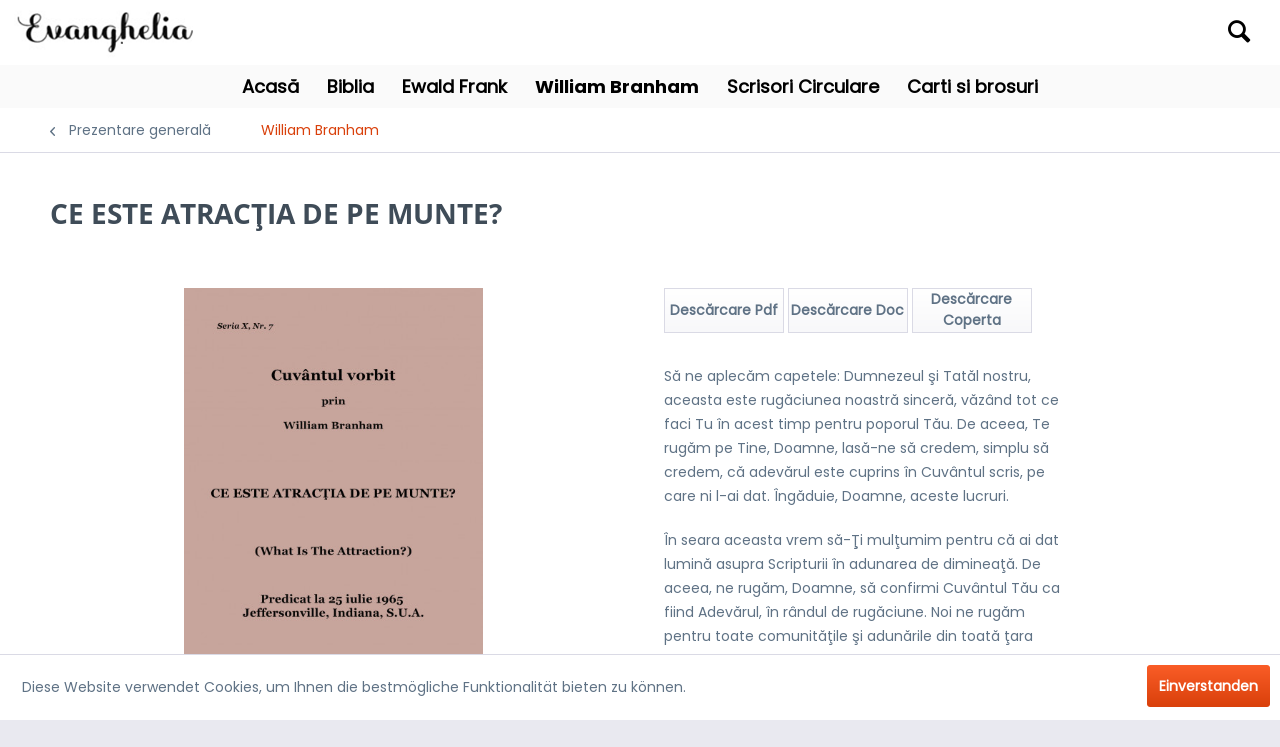

--- FILE ---
content_type: text/html; charset=UTF-8
request_url: https://evanghelia.ro/william-branham/seria-x/140/ce-este-atractia-de-pe-munte?c=6
body_size: 10512
content:
<!DOCTYPE html>
<html class="no-js" lang="de" itemscope="itemscope" itemtype="https://schema.org/WebPage">
<head>
<meta charset="utf-8">
<meta name="author" content="" />
<meta name="robots" content="index,follow" />
<meta name="revisit-after" content="15 days" />
<meta name="keywords" content="Evanghelia.ro, vrem sa-Ti multumim, ca cai dat lumina, asupra Scripturii, in adunarea de dimineata, de aceea,
ne rugam, Doamne, Evanghelia.ro, sa confirmib Cuvantul Tau, ca fiind Adevarul, randul, de rugaciune, pentru
a auzi mesajul, Evanghelia.ro." />
<meta name="description" content="Să ne aplecăm capetele: Dumnezeul şi Tatăl nostru, aceasta este rugăciunea noastră sinceră, văzând tot ce faci Tu în acest timp pentru poporul Tău. D…" />
<meta property="og:type" content="product" />
<meta property="og:site_name" content="Evanghelia.ro" />
<meta property="og:url" content="https://evanghelia.ro/william-branham/seria-x/140/ce-este-atractia-de-pe-munte" />
<meta property="og:title" content="CE ESTE ATRACŢIA DE PE MUNTE?" />
<meta property="og:description" content="Să ne aplecăm capetele: Dumnezeul şi Tatăl nostru, aceasta este rugăciunea noastră sinceră, văzând tot ce faci Tu în acest timp pentru poporul Tău.…" />
<meta property="og:image" content="https://evanghelia.ro/media/image/bf/9a/b3/s10n07-Ce-este-atractia-de-pe-munte.jpg" />
<meta property="product:brand" content="William Branham" />
<meta property="product:price" content="1,00" />
<meta property="product:product_link" content="https://evanghelia.ro/william-branham/seria-x/140/ce-este-atractia-de-pe-munte" />
<meta name="twitter:card" content="product" />
<meta name="twitter:site" content="Evanghelia.ro" />
<meta name="twitter:title" content="CE ESTE ATRACŢIA DE PE MUNTE?" />
<meta name="twitter:description" content="Să ne aplecăm capetele: Dumnezeul şi Tatăl nostru, aceasta este rugăciunea noastră sinceră, văzând tot ce faci Tu în acest timp pentru poporul Tău.…" />
<meta name="twitter:image" content="https://evanghelia.ro/media/image/bf/9a/b3/s10n07-Ce-este-atractia-de-pe-munte.jpg" />
<meta itemprop="copyrightHolder" content="Evanghelia.ro" />
<meta itemprop="copyrightYear" content="2014" />
<meta itemprop="isFamilyFriendly" content="True" />
<meta itemprop="image" content="/themes/Frontend/Evanghelia_dark/frontend/_public/src/img/logos/logo--tablet.png" />
<meta name="viewport" content="width=device-width, initial-scale=1.0">
<meta name="mobile-web-app-capable" content="yes">
<meta name="apple-mobile-web-app-title" content="Evanghelia.ro">
<meta name="apple-mobile-web-app-capable" content="yes">
<meta name="apple-mobile-web-app-status-bar-style" content="default">
<link rel="apple-touch-icon-precomposed" href="/themes/Frontend/Responsive/frontend/_public/src/img/apple-touch-icon-precomposed.png">
<link rel="shortcut icon" href="/themes/Frontend/Responsive/frontend/_public/src/img/favicon.ico">
<meta name="msapplication-navbutton-color" content="#D9400B" />
<meta name="application-name" content="Evanghelia.ro" />
<meta name="msapplication-starturl" content="https://evanghelia.ro/" />
<meta name="msapplication-window" content="width=1024;height=768" />
<meta name="msapplication-TileImage" content="/themes/Frontend/Responsive/frontend/_public/src/img/win-tile-image.png">
<meta name="msapplication-TileColor" content="#D9400B">
<meta name="theme-color" content="#D9400B" />
<link rel="canonical" href="https://evanghelia.ro/william-branham/seria-x/140/ce-este-atractia-de-pe-munte" />
<title itemprop="name">Evanghelia.ro - William Branham - CE ESTE ATRACŢIA DE PE MUNTE? | Evanghelia.ro</title>
<link href="/web/cache/1702664707_cf3addf1633939b54807f373632d09ce.css" media="all" rel="stylesheet" type="text/css" />
</head>
<body class="is--ctl-detail is--act-index" >
<div class="page-wrap">
<noscript class="noscript-main">
<div class="alert is--warning">
<div class="alert--icon">
<i class="icon--element icon--warning"></i>
</div>
<div class="alert--content">
Um Evanghelia.ro in vollem Umfang nutzen zu k&ouml;nnen, empfehlen wir Ihnen Javascript in Ihrem Browser zu aktiveren.
</div>
</div>
</noscript>
<header class="header-main">
<div class="top-bar">
<div class="container block-group">
</div>
</div>
<div class="container header--navigation">
<div class="logo-main block-group" role="banner">
<div class="logo--shop block">
<a class="logo--link" href="https://evanghelia.ro/" title="Evanghelia.ro - zur Startseite wechseln">
<picture>
<source srcset="/themes/Frontend/Evanghelia_dark/frontend/_public/src/img/logos/logo--tablet.png" media="(min-width: 78.75em)">
<source srcset="/themes/Frontend/Evanghelia_dark/frontend/_public/src/img/logos/logo--tablet.png" media="(min-width: 64em)">
<source srcset="/themes/Frontend/Evanghelia_dark/frontend/_public/src/img/logos/logo--tablet.png" media="(min-width: 48em)">
<img srcset="/themes/Frontend/Evanghelia_dark/frontend/_public/src/img/logos/logo--mobile.png" alt="Evanghelia.ro - zur Startseite wechseln" />
</picture>
</a>
</div>
</div>
<nav class="shop--navigation block-group">
<ul class="navigation--list block-group" role="menubar">
<li class="navigation--entry entry--menu-left" role="menuitem">
<a class="entry--link entry--trigger btn is--icon-left" href="#offcanvas--left" data-offcanvas="true" data-offCanvasSelector=".sidebar-main" aria-label="Menü">
<i class="icon--menu"></i> Menü
</a>
</li>
<li class="navigation--entry entry--search" role="menuitem" data-search="true" aria-haspopup="true" data-minLength="3">
<a class="btn entry--link entry--trigger" href="#show-hide--search" title="Suche anzeigen / schließen" aria-label="Suche anzeigen / schließen">
<i class="icon--search"></i>
<span class="search--display">Suchen</span>
</a>
<form action="/search" method="get" class="main-search--form">
<input type="search" name="sSearch" aria-label="Termen de căutare ..." class="main-search--field" autocomplete="off" autocapitalize="off" placeholder="Termen de căutare ..." maxlength="30" />
<button type="submit" class="main-search--button" aria-label="Suchen">
<i class="icon--search"></i>
<span class="main-search--text">Suchen</span>
</button>
<div class="form--ajax-loader">&nbsp;</div>
</form>
<div class="main-search--results"></div>
</li>
</ul>
</nav>
<div class="container--ajax-cart" data-collapse-cart="true" data-displayMode="offcanvas"></div>
</div>
</header>
<nav class="navigation-main">
<div class="container" data-menu-scroller="true" data-listSelector=".navigation--list.container" data-viewPortSelector=".navigation--list-wrapper">
<div class="navigation--list-wrapper">
<ul class="navigation--list container" role="menubar" itemscope="itemscope" itemtype="https://schema.org/SiteNavigationElement">
<li class="navigation--entry is--home" role="menuitem"><a class="navigation--link is--first" href="https://evanghelia.ro/" title="Acasă" aria-label="Acasă" itemprop="url"><span itemprop="name">Acasă</span></a></li><li class="navigation--entry" role="menuitem"><a class="navigation--link" href="https://evanghelia.ro/carte/index/carteName/Genesa" title="Biblia" aria-label="Biblia" itemprop="url" target="_parent"><span itemprop="name">Biblia</span></a></li><li class="navigation--entry" role="menuitem"><a class="navigation--link" href="https://evanghelia.ro/cat/index/sCategory/5" title="Ewald Frank" aria-label="Ewald Frank" itemprop="url"><span itemprop="name">Ewald Frank</span></a></li><li class="navigation--entry is--active" role="menuitem"><a class="navigation--link is--active" href="https://evanghelia.ro/cat/index/sCategory/6" title="William Branham" aria-label="William Branham" itemprop="url"><span itemprop="name">William Branham</span></a></li><li class="navigation--entry" role="menuitem"><a class="navigation--link" href="https://evanghelia.ro/scrisori-circulare/" title="Scrisori Circulare" aria-label="Scrisori Circulare" itemprop="url"><span itemprop="name">Scrisori Circulare</span></a></li><li class="navigation--entry" role="menuitem"><a class="navigation--link" href="https://evanghelia.ro/carti-si-brosuri/" title="Carti si brosuri" aria-label="Carti si brosuri" itemprop="url"><span itemprop="name">Carti si brosuri</span></a></li>            </ul>
</div>
<div class="advanced-menu" data-advanced-menu="true" data-hoverDelay="250">
<div class="menu--container">
<div class="button-container">
<a href="https://evanghelia.ro/carte/index/carteName/Genesa" class="button--category" aria-label="Cuprins Biblia" title="Cuprins Biblia">
<i class="icon--arrow-right"></i>
Cuprins Biblia
</a>
<span class="button--close">
<i class="icon--cross"></i>
</span>
</div>
<div class="content--wrapper has--content">
<ul class="menu--list menu--level-0 columns--4" style="width: 100%;">
<li class="menu--list-item item--level-0" style="width: 100%; padding-bottom:0 !important">
<a href="https://evanghelia.ro/carte/index/carteName/Genesa" class="menu--list-item-link" aria-label="Gen." title="Gen." target="_parent">Gen.</a>
</li>
<li class="menu--list-item item--level-0" style="width: 100%; padding-bottom:0 !important">
<a href="https://evanghelia.ro/carte/index/carteName/Exodul" class="menu--list-item-link" aria-label="Exod" title="Exod" target="_parent">Exod</a>
</li>
<li class="menu--list-item item--level-0" style="width: 100%; padding-bottom:0 !important">
<a href="https://evanghelia.ro/carte/index/carteName/Leviticul" class="menu--list-item-link" aria-label="Lev." title="Lev." target="_parent">Lev.</a>
</li>
<li class="menu--list-item item--level-0" style="width: 100%; padding-bottom:0 !important">
<a href="https://evanghelia.ro/carte/index/carteName/Numeri" class="menu--list-item-link" aria-label="Num." title="Num." target="_parent">Num.</a>
</li>
<li class="menu--list-item item--level-0" style="width: 100%; padding-bottom:0 !important">
<a href="https://evanghelia.ro/carte/index/carteName/Deuteronom" class="menu--list-item-link" aria-label="Deut." title="Deut." target="_parent">Deut.</a>
</li>
<li class="menu--list-item item--level-0" style="width: 100%; padding-bottom:0 !important">
<a href="https://evanghelia.ro/carte/index/carteName/Iosua" class="menu--list-item-link" aria-label="Iosu." title="Iosu." target="_parent">Iosu.</a>
</li>
</ul>
</div>
</div>
<div class="menu--container">
<div class="button-container">
<a href="https://evanghelia.ro/cat/index/sCategory/5" class="button--category" aria-label="Cuprins Ewald Frank" title="Cuprins Ewald Frank">
<i class="icon--arrow-right"></i>
Cuprins Ewald Frank
</a>
<span class="button--close">
<i class="icon--cross"></i>
</span>
</div>
<div class="content--wrapper has--content has--teaser">
<ul class="menu--list menu--level-0 columns--2" style="width: 50%;">
<li class="menu--list-item item--level-0" style="width: 100%; padding-bottom:0 !important">
<a href="https://evanghelia.ro/ewald-frank/carti-si-brosuri/" class="menu--list-item-link" aria-label="Carti si brosuri" title="Carti si brosuri">Carti si brosuri</a>
</li>
<li class="menu--list-item item--level-0" style="width: 100%; padding-bottom:0 !important">
<a href="https://evanghelia.ro/ewald-frank/evanghelizari/" class="menu--list-item-link" aria-label="Evanghelizari" title="Evanghelizari">Evanghelizari</a>
</li>
<li class="menu--list-item item--level-0" style="width: 100%; padding-bottom:0 !important">
<a href="https://evanghelia.ro/ewald-frank/interviuri/" class="menu--list-item-link" aria-label="Interviuri" title="Interviuri">Interviuri</a>
</li>
<li class="menu--list-item item--level-0" style="width: 100%; padding-bottom:0 !important">
<a href="https://evanghelia.ro/ewald-frank/krefeld/" class="menu--list-item-link" aria-label="Krefeld" title="Krefeld">Krefeld</a>
</li>
<li class="menu--list-item item--level-0" style="width: 100%; padding-bottom:0 !important">
<a href="https://evanghelia.ro/ewald-frank/rezumate-video/" class="menu--list-item-link" aria-label="Rezumate video" title="Rezumate video">Rezumate video</a>
</li>
<li class="menu--list-item item--level-0" style="width: 100%; padding-bottom:0 !important">
<a href="https://evanghelia.ro/ewald-frank/zurich/" class="menu--list-item-link" aria-label="Zurich" title="Zurich">Zurich</a>
</li>
<li class="menu--list-item item--level-0" style="width: 100%; padding-bottom:0 !important">
<a href="https://evanghelia.ro/ewald-frank/radio/" class="menu--list-item-link" aria-label="Radio" title="Radio">Radio</a>
</li>
<li class="menu--list-item item--level-0" style="width: 100%; padding-bottom:0 !important">
<a href="https://evanghelia.ro/ewald-frank/tv/" class="menu--list-item-link" aria-label="TV" title="TV">TV</a>
</li>
<li class="menu--list-item item--level-0" style="width: 100%; padding-bottom:0 !important">
<a href="https://evanghelia.ro/ewald-frank/scrisori-circulare/" class="menu--list-item-link" aria-label="Scrisori circulare" title="Scrisori circulare">Scrisori circulare</a>
</li>
<li class="menu--list-item item--level-0" style="width: 100%; padding-bottom:0 !important">
<a href="https://evanghelia.ro/ewald-frank/predici-in-alte-orase/" class="menu--list-item-link" aria-label="Predici in alte orase" title="Predici in alte orase">Predici in alte orase</a>
</li>
<li class="menu--list-item item--level-0" style="width: 100%; padding-bottom:0 !important">
<a href="https://evanghelia.ro/ewald-frank/sfaturi-fratesti/" class="menu--list-item-link" aria-label="Sfaturi fratesti" title="Sfaturi fratesti">Sfaturi fratesti</a>
</li>
<li class="menu--list-item item--level-0" style="width: 100%; padding-bottom:0 !important">
<a href="https://evanghelia.ro/ewald-frank/tineri/" class="menu--list-item-link" aria-label="Tineri" title="Tineri">Tineri</a>
</li>
</ul>
<div class="menu--delimiter" style="right: 50%;"></div>
<div class="menu--teaser" style="width: 50%;">
<div class="teaser--headline">Slujba fratelui Frank</div>
<div class="teaser--text">
este în directă legătură cu slujba fratelui Branham, de fapt este continuarea lucrării misionare pe care Dumnezeu a început-o prin slujba fr. Branham. Fratele Frank a fost chemat în slujbă în mod direct de către Domnul. El nu a fost trimis de o...
<a class="teaser--text-link" href="https://evanghelia.ro/cat/index/sCategory/5" aria-label="aflați mai multe" title="aflați mai multe">
aflați mai multe
</a>
</div>
</div>
</div>
</div>
<div class="menu--container">
<div class="button-container">
<a href="https://evanghelia.ro/cat/index/sCategory/6" class="button--category" aria-label="Cuprins William Branham" title="Cuprins William Branham">
<i class="icon--arrow-right"></i>
Cuprins William Branham
</a>
<span class="button--close">
<i class="icon--cross"></i>
</span>
</div>
<div class="content--wrapper has--content has--teaser">
<ul class="menu--list menu--level-0 columns--2" style="width: 50%;">
<li class="menu--list-item item--level-0" style="width: 100%; padding-bottom:0 !important">
<a href="https://evanghelia.ro/william-branham/toate-predicile/" class="menu--list-item-link" aria-label="Toate predicile" title="Toate predicile">Toate predicile</a>
</li>
<li class="menu--list-item item--level-0" style="width: 100%; padding-bottom:0 !important">
<a href="https://evanghelia.ro/william-branham/seria-i/" class="menu--list-item-link" aria-label="Seria I" title="Seria I">Seria I</a>
</li>
<li class="menu--list-item item--level-0" style="width: 100%; padding-bottom:0 !important">
<a href="https://evanghelia.ro/william-branham/seria-ii/" class="menu--list-item-link" aria-label="Seria II" title="Seria II">Seria II</a>
</li>
<li class="menu--list-item item--level-0" style="width: 100%; padding-bottom:0 !important">
<a href="https://evanghelia.ro/william-branham/seria-iii/" class="menu--list-item-link" aria-label="Seria III" title="Seria III">Seria III</a>
</li>
<li class="menu--list-item item--level-0" style="width: 100%; padding-bottom:0 !important">
<a href="https://evanghelia.ro/william-branham/seria-iv/" class="menu--list-item-link" aria-label="Seria IV" title="Seria IV">Seria IV</a>
</li>
<li class="menu--list-item item--level-0" style="width: 100%; padding-bottom:0 !important">
<a href="https://evanghelia.ro/william-branham/seria-v/" class="menu--list-item-link" aria-label="Seria V" title="Seria V">Seria V</a>
</li>
<li class="menu--list-item item--level-0" style="width: 100%; padding-bottom:0 !important">
<a href="https://evanghelia.ro/william-branham/seria-vi/" class="menu--list-item-link" aria-label="Seria VI" title="Seria VI">Seria VI</a>
</li>
<li class="menu--list-item item--level-0" style="width: 100%; padding-bottom:0 !important">
<a href="https://evanghelia.ro/william-branham/seria-vii/" class="menu--list-item-link" aria-label="Seria VII" title="Seria VII">Seria VII</a>
</li>
<li class="menu--list-item item--level-0" style="width: 100%; padding-bottom:0 !important">
<a href="https://evanghelia.ro/william-branham/seria-viii/" class="menu--list-item-link" aria-label="Seria VIII" title="Seria VIII">Seria VIII</a>
</li>
<li class="menu--list-item item--level-0" style="width: 100%; padding-bottom:0 !important">
<a href="https://evanghelia.ro/william-branham/seria-ix/" class="menu--list-item-link" aria-label="Seria IX" title="Seria IX">Seria IX</a>
</li>
<li class="menu--list-item item--level-0" style="width: 100%; padding-bottom:0 !important">
<a href="https://evanghelia.ro/william-branham/seria-x/" class="menu--list-item-link" aria-label="Seria X" title="Seria X">Seria X</a>
</li>
<li class="menu--list-item item--level-0" style="width: 100%; padding-bottom:0 !important">
<a href="https://evanghelia.ro/william-branham/seria-xi/" class="menu--list-item-link" aria-label="Seria XI" title="Seria XI">Seria XI</a>
</li>
<li class="menu--list-item item--level-0" style="width: 100%; padding-bottom:0 !important">
<a href="https://evanghelia.ro/william-branham/seria-xii/" class="menu--list-item-link" aria-label="Seria XII" title="Seria XII">Seria XII</a>
</li>
<li class="menu--list-item item--level-0" style="width: 100%; padding-bottom:0 !important">
<a href="https://evanghelia.ro/william-branham/seria-xiii/" class="menu--list-item-link" aria-label="Seria XIII" title="Seria XIII">Seria XIII</a>
</li>
<li class="menu--list-item item--level-0" style="width: 100%; padding-bottom:0 !important">
<a href="https://evanghelia.ro/william-branham/alte-predici/" class="menu--list-item-link" aria-label="Alte predici" title="Alte predici">Alte predici</a>
</li>
</ul>
<div class="menu--delimiter" style="right: 50%;"></div>
<div class="menu--teaser" style="width: 50%;">
<div class="teaser--headline">Slujba binecuvântată</div>
<div class="teaser--text">
a lui W. M. Branham a adus la Hristos mii de necredincioşi, a fost dovedită prin prezenţa puternică a Duhului Sfânt în multe adunări pe toată durata celor 40 de ani ai slujbei lui. Mulţi oameni au fost vindecaţi de cele mai grele boli şi multe...
<a class="teaser--text-link" href="https://evanghelia.ro/cat/index/sCategory/6" aria-label="aflați mai multe" title="aflați mai multe">
aflați mai multe
</a>
</div>
</div>
</div>
</div>
<div class="menu--container">
<div class="button-container">
<a href="https://evanghelia.ro/scrisori-circulare/" class="button--category" aria-label="Cuprins Scrisori Circulare" title="Cuprins Scrisori Circulare">
<i class="icon--arrow-right"></i>
Cuprins Scrisori Circulare
</a>
<span class="button--close">
<i class="icon--cross"></i>
</span>
</div>
</div>
<div class="menu--container">
<div class="button-container">
<a href="https://evanghelia.ro/carti-si-brosuri/" class="button--category" aria-label="Cuprins Carti si brosuri" title="Cuprins Carti si brosuri">
<i class="icon--arrow-right"></i>
Cuprins Carti si brosuri
</a>
<span class="button--close">
<i class="icon--cross"></i>
</span>
</div>
</div>
</div>
</div>
</nav>
<section class="content-main container block-group">
<nav class="content--breadcrumb block">
<a class="breadcrumb--button breadcrumb--link" href="https://evanghelia.ro/cat/index/sCategory/6" title="Prezentare generală">
<i class="icon--arrow-left"></i>
<span class="breadcrumb--title">Prezentare generală</span>
</a>
<ul class="breadcrumb--list" role="menu" itemscope itemtype="https://schema.org/BreadcrumbList">
<li role="menuitem" class="breadcrumb--entry is--active" itemprop="itemListElement" itemscope itemtype="https://schema.org/ListItem">
<a class="breadcrumb--link" href="https://evanghelia.ro/cat/index/sCategory/6" title="William Branham" itemprop="item">
<link itemprop="url" href="https://evanghelia.ro/cat/index/sCategory/6" />
<span class="breadcrumb--title" itemprop="name">William Branham</span>
</a>
<meta itemprop="position" content="0" />
</li>
</ul>
</nav>
<nav class="product--navigation">
<a href="#" class="navigation--link link--prev">
<div class="link--prev-button">
<span class="link--prev-inner">Zurück</span>
</div>
<div class="image--wrapper">
<div class="image--container"></div>
</div>
</a>
<a href="#" class="navigation--link link--next">
<div class="link--next-button">
<span class="link--next-inner">Vor</span>
</div>
<div class="image--wrapper">
<div class="image--container"></div>
</div>
</a>
</nav>
<div class="content-main--inner">
<aside class="sidebar-main off-canvas">
<div class="navigation--smartphone">
<ul class="navigation--list ">
<li class="navigation--entry entry--close-off-canvas">
<a href="#close-categories-menu" title="Menü schließen" class="navigation--link">
Menü schließen <i class="icon--arrow-right"></i>
</a>
</li>
</ul>
<div class="mobile--switches">
</div>
</div>
<div class="sidebar--categories-wrapper" data-subcategory-nav="true" data-mainCategoryId="3" data-categoryId="6" data-fetchUrl="/widgets/listing/getCategory/categoryId/6">
<div class="categories--headline navigation--headline">
Kategorien
</div>
<div class="sidebar--categories-navigation">
<ul class="sidebar--navigation categories--navigation navigation--list is--drop-down is--level0 is--rounded" role="menu">
<li class="navigation--entry has--sub-children" role="menuitem">
<a class="navigation--link link--go-forward" href="https://evanghelia.ro/carte/index/carteName/Genesa" data-categoryId="34" data-fetchUrl="/widgets/listing/getCategory/categoryId/34" title="Biblia" target="_parent">
Biblia
<span class="is--icon-right">
<i class="icon--arrow-right"></i>
</span>
</a>
</li>
<li class="navigation--entry has--sub-children" role="menuitem">
<a class="navigation--link link--go-forward" href="https://evanghelia.ro/cat/index/sCategory/5" data-categoryId="5" data-fetchUrl="/widgets/listing/getCategory/categoryId/5" title="Ewald Frank" >
Ewald Frank
<span class="is--icon-right">
<i class="icon--arrow-right"></i>
</span>
</a>
</li>
<li class="navigation--entry is--active has--sub-categories has--sub-children" role="menuitem">
<a class="navigation--link is--active has--sub-categories link--go-forward" href="https://evanghelia.ro/cat/index/sCategory/6" data-categoryId="6" data-fetchUrl="/widgets/listing/getCategory/categoryId/6" title="William Branham" >
William Branham
<span class="is--icon-right">
<i class="icon--arrow-right"></i>
</span>
</a>
<ul class="sidebar--navigation categories--navigation navigation--list is--level1 is--rounded" role="menu">
<li class="navigation--entry" role="menuitem">
<a class="navigation--link" href="https://evanghelia.ro/william-branham/toate-predicile/" data-categoryId="53" data-fetchUrl="/widgets/listing/getCategory/categoryId/53" title="Toate predicile" >
Toate predicile
</a>
</li>
<li class="navigation--entry" role="menuitem">
<a class="navigation--link" href="https://evanghelia.ro/william-branham/seria-i/" data-categoryId="11" data-fetchUrl="/widgets/listing/getCategory/categoryId/11" title="Seria I" >
Seria I
</a>
</li>
<li class="navigation--entry" role="menuitem">
<a class="navigation--link" href="https://evanghelia.ro/william-branham/seria-ii/" data-categoryId="12" data-fetchUrl="/widgets/listing/getCategory/categoryId/12" title="Seria II" >
Seria II
</a>
</li>
<li class="navigation--entry" role="menuitem">
<a class="navigation--link" href="https://evanghelia.ro/william-branham/seria-iii/" data-categoryId="13" data-fetchUrl="/widgets/listing/getCategory/categoryId/13" title="Seria III" >
Seria III
</a>
</li>
<li class="navigation--entry" role="menuitem">
<a class="navigation--link" href="https://evanghelia.ro/william-branham/seria-iv/" data-categoryId="21" data-fetchUrl="/widgets/listing/getCategory/categoryId/21" title="Seria IV" >
Seria IV
</a>
</li>
<li class="navigation--entry" role="menuitem">
<a class="navigation--link" href="https://evanghelia.ro/william-branham/seria-v/" data-categoryId="22" data-fetchUrl="/widgets/listing/getCategory/categoryId/22" title="Seria V" >
Seria V
</a>
</li>
<li class="navigation--entry" role="menuitem">
<a class="navigation--link" href="https://evanghelia.ro/william-branham/seria-vi/" data-categoryId="23" data-fetchUrl="/widgets/listing/getCategory/categoryId/23" title="Seria VI" >
Seria VI
</a>
</li>
<li class="navigation--entry" role="menuitem">
<a class="navigation--link" href="https://evanghelia.ro/william-branham/seria-vii/" data-categoryId="24" data-fetchUrl="/widgets/listing/getCategory/categoryId/24" title="Seria VII" >
Seria VII
</a>
</li>
<li class="navigation--entry" role="menuitem">
<a class="navigation--link" href="https://evanghelia.ro/william-branham/seria-viii/" data-categoryId="25" data-fetchUrl="/widgets/listing/getCategory/categoryId/25" title="Seria VIII" >
Seria VIII
</a>
</li>
<li class="navigation--entry" role="menuitem">
<a class="navigation--link" href="https://evanghelia.ro/william-branham/seria-ix/" data-categoryId="26" data-fetchUrl="/widgets/listing/getCategory/categoryId/26" title="Seria IX" >
Seria IX
</a>
</li>
<li class="navigation--entry" role="menuitem">
<a class="navigation--link" href="https://evanghelia.ro/william-branham/seria-x/" data-categoryId="27" data-fetchUrl="/widgets/listing/getCategory/categoryId/27" title="Seria X" >
Seria X
</a>
</li>
<li class="navigation--entry" role="menuitem">
<a class="navigation--link" href="https://evanghelia.ro/william-branham/seria-xi/" data-categoryId="28" data-fetchUrl="/widgets/listing/getCategory/categoryId/28" title="Seria XI" >
Seria XI
</a>
</li>
<li class="navigation--entry" role="menuitem">
<a class="navigation--link" href="https://evanghelia.ro/william-branham/seria-xii/" data-categoryId="29" data-fetchUrl="/widgets/listing/getCategory/categoryId/29" title="Seria XII" >
Seria XII
</a>
</li>
<li class="navigation--entry" role="menuitem">
<a class="navigation--link" href="https://evanghelia.ro/william-branham/seria-xiii/" data-categoryId="30" data-fetchUrl="/widgets/listing/getCategory/categoryId/30" title="Seria XIII" >
Seria XIII
</a>
</li>
<li class="navigation--entry" role="menuitem">
<a class="navigation--link" href="https://evanghelia.ro/william-branham/alte-predici/" data-categoryId="31" data-fetchUrl="/widgets/listing/getCategory/categoryId/31" title="Alte predici" >
Alte predici
</a>
</li>
</ul>
</li>
<li class="navigation--entry" role="menuitem">
<a class="navigation--link" href="https://evanghelia.ro/scrisori-circulare/" data-categoryId="7" data-fetchUrl="/widgets/listing/getCategory/categoryId/7" title="Scrisori Circulare" >
Scrisori Circulare
</a>
</li>
<li class="navigation--entry" role="menuitem">
<a class="navigation--link" href="https://evanghelia.ro/carti-si-brosuri/" data-categoryId="46" data-fetchUrl="/widgets/listing/getCategory/categoryId/46" title="Carti si brosuri" >
Carti si brosuri
</a>
</li>
</ul>
</div>
<div class="shop-sites--container is--rounded">
<div class="shop-sites--headline navigation--headline">
Informații
</div>
<ul class="shop-sites--navigation sidebar--navigation navigation--list is--drop-down is--level0" role="menu">
<li class="navigation--entry" role="menuitem">
<a class="navigation--link" href="javascript:openCookieConsentManager()" title="Politica Cookie" data-categoryId="46" data-fetchUrl="/widgets/listing/getCustomPage/pageId/46" >
Politica Cookie
</a>
</li>
<li class="navigation--entry" role="menuitem">
<a class="navigation--link" href="https://evanghelia.ro/telefon-si-e-mail" title="Telefon si E-mail" data-categoryId="2" data-fetchUrl="/widgets/listing/getCustomPage/pageId/2" >
Telefon si E-mail
</a>
</li>
<li class="navigation--entry" role="menuitem">
<a class="navigation--link" href="https://evanghelia.ro/protectia-datelor" title="Protectia Datelor" data-categoryId="7" data-fetchUrl="/widgets/listing/getCustomPage/pageId/7" >
Protectia Datelor
</a>
</li>
</ul>
</div>
</div>
</aside>
<div class="content--wrapper">
<div class="content product--details" itemscope itemtype="https://schema.org/Product" data-product-navigation="/widgets/listing/productNavigation" data-category-id="6" data-main-ordernumber="SW10136" data-ajax-wishlist="true" data-compare-ajax="true" data-ajax-variants-container="true">
<header class="product--header">
<div class="product--info">
<h1 class="product--title" itemprop="name">
CE ESTE ATRACŢIA DE PE MUNTE?
</h1>
<div class="product--rating-container">
<a href="#product--publish-comment" class="product--rating-link" rel="nofollow" title="Bewertung abgeben">
<span class="product--rating">
</span>
</a>
</div>
</div>
</header>
<div class="product--detail-upper block-group">
<div class="product--image-container image-slider product--image-zoom" data-image-slider="true" data-image-gallery="true" data-maxZoom="0" data-thumbnails=".image--thumbnails" >
<div class="image-slider--container no--thumbnails">
<div class="image-slider--slide">
<div class="image--box image-slider--item">
<span class="image--element" data-img-large="https://evanghelia.ro/media/image/bc/a3/c0/s10n07-Ce-este-atractia-de-pe-munte_1280x1280.jpg" data-img-small="https://evanghelia.ro/media/image/c4/29/6d/s10n07-Ce-este-atractia-de-pe-munte_200x200.jpg" data-img-original="https://evanghelia.ro/media/image/bf/9a/b3/s10n07-Ce-este-atractia-de-pe-munte.jpg" data-alt="CE ESTE ATRACŢIA DE PE MUNTE?">
<span class="image--media">
<img srcset="https://evanghelia.ro/media/image/57/28/b3/s10n07-Ce-este-atractia-de-pe-munte_600x600.jpg, https://evanghelia.ro/media/image/23/00/f7/s10n07-Ce-este-atractia-de-pe-munte_600x600@2x.jpg 2x" src="https://evanghelia.ro/media/image/57/28/b3/s10n07-Ce-este-atractia-de-pe-munte_600x600.jpg" alt="CE ESTE ATRACŢIA DE PE MUNTE?" itemprop="image" />
</span>
</span>
</div>
</div>
</div>
</div>
<div class="button-evanghelia">
<i class="fa fa-clipboard-list"></i>
<a href="https://evanghelia.ro/Download/index/fileName/s10n07-Ce-este-atractia-de-pe-munte.pdf">
<div class="fileformat">
<div style="text-align: center;  display: table-cell; vertical-align: middle;">Descărcare Pdf</div>
</div>
</a>
<a href="https://evanghelia.ro/Download/index/fileName/s10n07-Ce-este-atractia-de-pe-munte.doc">
<div class="fileformat">
<div style="text-align: center;  display: table-cell; vertical-align: middle;">Descărcare Doc</div>
</div>
</a>
<a href="https://evanghelia.ro/Download/index/fileName/s10n07-Ce-este-atractia-de-pe-munte-cover.doc">
<div class="fileformat">
<div style="text-align: center;  display: table-cell; vertical-align: middle;">Descărcare Coperta</div>
</div>
</a>
</div>
<div style="display:table;">
<div style="display:table-cell;">
<div class="product--description" itemprop="description">
<br>
<p>Să ne aplecăm capetele: Dumnezeul şi Tatăl nostru, aceasta este rugăciunea noastră sinceră, văzând tot ce faci Tu în acest timp pentru poporul Tău. De aceea, Te rugăm pe Tine, Doamne, lasă-ne să credem, simplu să credem, că adevărul este cuprins în Cuvântul scris, pe care ni l-ai dat. Îngăduie, Doamne, aceste lucruri.</p>
<p>În seara aceasta vrem să-Ţi mulţumim pentru că ai dat lumină asupra Scripturii în adunarea de dimineaţă. De aceea, ne rugăm, Doamne, să confirmi Cuvântul Tău ca fiind Adevărul, în rândul de rugăciune. Noi ne rugăm pentru toate comunităţile şi adunările din toată ţara care s-au strâns pentru a auzi mesajul, de la Coasta de Vest, din Munţii Arizona, din Câmpiile Texasului, până spre Coasta de Est, ori de unde s-ar fi adunat în ţară. Poate să fie o diferenţă de timp de câteva ore, Doamne, totuşi, în seara aceasta suntem adunaţi în unitate, ca credincioşi care aşteaptă venirea lui Mesia. Noi ne rugăm, Tată ceresc, ca Tu să-L trimiţi cât de curând pentru Biserica Ta. Te rugăm acest lucru în Numele Domnului Isus. Amin!</p>
<p>Vă puteţi aşeza.</p>
<p>&nbsp;</p>
</div>
</div>
</div>
</div>
<div class="tab-menu--cross-selling">
<div class="tab--navigation">
<a href="#content--customer-viewed" title="Kunden haben sich ebenfalls angesehen" class="tab--link">Kunden haben sich ebenfalls angesehen</a>
</div>
<div class="tab--container-list">
<div class="tab--container" data-tab-id="alsobought">
<div class="tab--header">
<a href="#" class="tab--title" title="Kunden kauften auch">Kunden kauften auch</a>
</div>
<div class="tab--content content--also-bought">
</div>
</div>
<div class="tab--container" data-tab-id="alsoviewed">
<div class="tab--header">
<a href="#" class="tab--title" title="Kunden haben sich ebenfalls angesehen">Kunden haben sich ebenfalls angesehen</a>
</div>
<div class="tab--content content--also-viewed">
<div class="viewed--content">
<div class="product-slider " data-initOnEvent="onShowContent-alsoviewed" data-product-slider="true">
<div class="product-slider--container">
<div class="product-slider--item">
<div class="product--box box--slider" data-page-index="" data-ordernumber="SW10152" data-category-id="6">
<div class="box--content is--rounded">
<div class="product--badges">
</div>
<div class="product--info">
<a href="https://evanghelia.ro/william-branham/seria-xii/156/a-auzi-a-recunoaste-a-face-conform-cuvantului-lui-dumnezeu" title="A auzi, a recunoaște, a face conform Cuvântului lui Dumnezeu" class="product--image" >
<span class="image--element">
<span class="image--media">
<img srcset="https://evanghelia.ro/media/image/3e/d5/2e/s12n04-A-auzi-a-recunoaste-a-face_200x200.jpg, https://evanghelia.ro/media/image/a5/23/04/s12n04-A-auzi-a-recunoaste-a-face_200x200@2x.jpg 2x" alt="A auzi, a recunoaște, a face conform Cuvântului lui Dumnezeu" data-extension="jpg" title="A auzi, a recunoaște, a face conform Cuvântului lui Dumnezeu" />
</span>
</span>
</a>
<a href="https://evanghelia.ro/william-branham/seria-xii/156/a-auzi-a-recunoaste-a-face-conform-cuvantului-lui-dumnezeu" class="product--title" title="A auzi, a recunoaște, a face conform Cuvântului lui Dumnezeu">
A auzi, a recunoaște, a face conform Cuvântului...
</a>
</div>
</div>
</div>
</div>
<div class="product-slider--item">
<div class="product--box box--slider" data-page-index="" data-ordernumber="SW10148" data-category-id="6">
<div class="box--content is--rounded">
<div class="product--badges">
</div>
<div class="product--info">
<a href="https://evanghelia.ro/william-branham/seria-xi/152/vremea-secerisului" title="Vremea secerişului" class="product--image" >
<span class="image--element">
<span class="image--media">
<img srcset="https://evanghelia.ro/media/image/4d/f7/82/s11n09-Vremea-secerisului_200x200.jpg, https://evanghelia.ro/media/image/61/ee/7a/s11n09-Vremea-secerisului_200x200@2x.jpg 2x" alt="Vremea secerişului" data-extension="jpg" title="Vremea secerişului" />
</span>
</span>
</a>
<a href="https://evanghelia.ro/william-branham/seria-xi/152/vremea-secerisului" class="product--title" title="Vremea secerişului">
Vremea secerişului
</a>
</div>
</div>
</div>
</div>
<div class="product-slider--item">
<div class="product--box box--slider" data-page-index="" data-ordernumber="SW10137" data-category-id="6">
<div class="box--content is--rounded">
<div class="product--badges">
</div>
<div class="product--info">
<a href="https://evanghelia.ro/william-branham/seria-x/141/usi-dupa-usa" title="UŞI DUPĂ UŞĂ" class="product--image" >
<span class="image--element">
<span class="image--media">
<img srcset="https://evanghelia.ro/media/image/3b/e6/45/s10n08-Usi_dupa_usa_200x200.jpg, https://evanghelia.ro/media/image/af/9a/4f/s10n08-Usi_dupa_usa_200x200@2x.jpg 2x" alt="UŞI DUPĂ UŞĂ" data-extension="jpg" title="UŞI DUPĂ UŞĂ" />
</span>
</span>
</a>
<a href="https://evanghelia.ro/william-branham/seria-x/141/usi-dupa-usa" class="product--title" title="UŞI DUPĂ UŞĂ">
UŞI DUPĂ UŞĂ
</a>
</div>
</div>
</div>
</div>
<div class="product-slider--item">
<div class="product--box box--slider" data-page-index="" data-ordernumber="SW10017" data-category-id="6">
<div class="box--content is--rounded">
<div class="product--badges">
</div>
<div class="product--info">
<a href="https://evanghelia.ro/william-branham/seria-ix/126/credinta-desavarsita" title="Credinţa desăvârşită" class="product--image" >
<span class="image--element">
<span class="image--media">
<img srcset="https://evanghelia.ro/media/image/13/ae/4b/s09n04-Credinta-desavarsita_200x200.jpg, https://evanghelia.ro/media/image/ce/ec/89/s09n04-Credinta-desavarsita_200x200@2x.jpg 2x" alt="Credinţa desăvârşită" data-extension="jpg" title="Credinţa desăvârşită" />
</span>
</span>
</a>
<a href="https://evanghelia.ro/william-branham/seria-ix/126/credinta-desavarsita" class="product--title" title="Credinţa desăvârşită">
Credinţa desăvârşită
</a>
</div>
</div>
</div>
</div>
<div class="product-slider--item">
<div class="product--box box--slider" data-page-index="" data-ordernumber="SW10124" data-category-id="6">
<div class="box--content is--rounded">
<div class="product--badges">
</div>
<div class="product--info">
<a href="https://evanghelia.ro/william-branham/seria-viii/113/infierea-4" title="Infierea 4" class="product--image" >
<span class="image--element">
<span class="image--media">
<img srcset="https://evanghelia.ro/media/image/69/ec/ee/s08n10-Infierea-4_200x200.jpg, https://evanghelia.ro/media/image/93/39/af/s08n10-Infierea-4_200x200@2x.jpg 2x" alt="Infierea 4" data-extension="jpg" title="Infierea 4" />
</span>
</span>
</a>
<a href="https://evanghelia.ro/william-branham/seria-viii/113/infierea-4" class="product--title" title="Infierea 4">
Infierea 4
</a>
</div>
</div>
</div>
</div>
<div class="product-slider--item">
<div class="product--box box--slider" data-page-index="" data-ordernumber="SW10122" data-category-id="6">
<div class="box--content is--rounded">
<div class="product--badges">
</div>
<div class="product--info">
<a href="https://evanghelia.ro/william-branham/seria-viii/112/infierea-3" title="Infierea 3" class="product--image" >
<span class="image--element">
<span class="image--media">
<img srcset="https://evanghelia.ro/media/image/2b/d9/0d/s08n09-Infierea-3_200x200.jpg, https://evanghelia.ro/media/image/24/f2/18/s08n09-Infierea-3_200x200@2x.jpg 2x" alt="Infierea 3" data-extension="jpg" title="Infierea 3" />
</span>
</span>
</a>
<a href="https://evanghelia.ro/william-branham/seria-viii/112/infierea-3" class="product--title" title="Infierea 3">
Infierea 3
</a>
</div>
</div>
</div>
</div>
<div class="product-slider--item">
<div class="product--box box--slider" data-page-index="" data-ordernumber="SW10121" data-category-id="6">
<div class="box--content is--rounded">
<div class="product--badges">
</div>
<div class="product--info">
<a href="https://evanghelia.ro/william-branham/seria-viii/111/infierea-2" title="Infierea 2" class="product--image" >
<span class="image--element">
<span class="image--media">
<img srcset="https://evanghelia.ro/media/image/29/f4/36/s08n08-Infierea-2_200x200.jpg, https://evanghelia.ro/media/image/19/a3/ef/s08n08-Infierea-2_200x200@2x.jpg 2x" alt="Infierea 2" data-extension="jpg" title="Infierea 2" />
</span>
</span>
</a>
<a href="https://evanghelia.ro/william-branham/seria-viii/111/infierea-2" class="product--title" title="Infierea 2">
Infierea 2
</a>
</div>
</div>
</div>
</div>
<div class="product-slider--item">
<div class="product--box box--slider" data-page-index="" data-ordernumber="SW10120" data-category-id="6">
<div class="box--content is--rounded">
<div class="product--badges">
</div>
<div class="product--info">
<a href="https://evanghelia.ro/william-branham/seria-viii/110/infierea-1" title="Infierea 1" class="product--image" >
<span class="image--element">
<span class="image--media">
<img srcset="https://evanghelia.ro/media/image/1f/91/7e/s08n07-Infierea1_200x200.jpg, https://evanghelia.ro/media/image/a6/1c/0e/s08n07-Infierea1_200x200@2x.jpg 2x" alt="Infierea 1" data-extension="jpg" title="Infierea 1" />
</span>
</span>
</a>
<a href="https://evanghelia.ro/william-branham/seria-viii/110/infierea-1" class="product--title" title="Infierea 1">
Infierea 1
</a>
</div>
</div>
</div>
</div>
<div class="product-slider--item">
<div class="product--box box--slider" data-page-index="" data-ordernumber="SW10065" data-category-id="6">
<div class="box--content is--rounded">
<div class="product--badges">
</div>
<div class="product--info">
<a href="https://evanghelia.ro/william-branham/seria-iii/59/stralucirea-luminii-rosii-este-semnul-venirii-sale" title="Strălucirea luminii roşii este semnul venirii Sale" class="product--image" >
<span class="image--element">
<span class="image--media">
<img srcset="https://evanghelia.ro/media/image/d5/21/ed/s03n02-Stralucirea-luminii-rosii-este-semnul-venirii-Sale_200x200.jpg, https://evanghelia.ro/media/image/63/19/4a/s03n02-Stralucirea-luminii-rosii-este-semnul-venirii-Sale_200x200@2x.jpg 2x" alt="Strălucirea luminii roşii este semnul venirii Sale" data-extension="jpg" title="Strălucirea luminii roşii este semnul venirii Sale" />
</span>
</span>
</a>
<a href="https://evanghelia.ro/william-branham/seria-iii/59/stralucirea-luminii-rosii-este-semnul-venirii-sale" class="product--title" title="Strălucirea luminii roşii este semnul venirii Sale">
Strălucirea luminii roşii este semnul venirii Sale
</a>
</div>
</div>
</div>
</div>
<div class="product-slider--item">
<div class="product--box box--slider" data-page-index="" data-ordernumber="SW10058" data-category-id="6">
<div class="box--content is--rounded">
<div class="product--badges">
</div>
<div class="product--info">
<a href="https://evanghelia.ro/william-branham/seria-ii/52/restituirea-miresei" title="Restituirea Miresei" class="product--image" >
<span class="image--element">
<span class="image--media">
<img srcset="https://evanghelia.ro/media/image/35/18/f6/s02n05-Restituirea-Miresei_200x200.jpg, https://evanghelia.ro/media/image/99/ee/6c/s02n05-Restituirea-Miresei_200x200@2x.jpg 2x" alt="Restituirea Miresei" data-extension="jpg" title="Restituirea Miresei" />
</span>
</span>
</a>
<a href="https://evanghelia.ro/william-branham/seria-ii/52/restituirea-miresei" class="product--title" title="Restituirea Miresei">
Restituirea Miresei
</a>
</div>
</div>
</div>
</div>
<div class="product-slider--item">
<div class="product--box box--slider" data-page-index="" data-ordernumber="SW10054" data-category-id="6">
<div class="box--content is--rounded">
<div class="product--badges">
</div>
<div class="product--info">
<a href="https://evanghelia.ro/william-branham/seria-i/48/recunoasteti-ziua-si-mesajul-ei" title="Recunoaşteţi ziua şi mesajul ei" class="product--image" >
<span class="image--element">
<span class="image--media">
<img srcset="https://evanghelia.ro/media/image/6c/13/db/s01n01-Recunoasteti-ziua-si-mesajul-eik0ZNjAUKyHirc_200x200.jpg, https://evanghelia.ro/media/image/34/17/9e/s01n01-Recunoasteti-ziua-si-mesajul-eik0ZNjAUKyHirc_200x200@2x.jpg 2x" alt="Recunoaşteţi ziua şi mesajul ei" data-extension="jpg" title="Recunoaşteţi ziua şi mesajul ei" />
</span>
</span>
</a>
<a href="https://evanghelia.ro/william-branham/seria-i/48/recunoasteti-ziua-si-mesajul-ei" class="product--title" title="Recunoaşteţi ziua şi mesajul ei">
Recunoaşteţi ziua şi mesajul ei
</a>
</div>
</div>
</div>
</div>
</div>
</div>
</div>
</div>
</div>
</div>
</div>
</div>
</div>
<div class="last-seen-products is--hidden" data-last-seen-products="true" data-productLimit="5">
<div class="last-seen-products--title">
Vazut ultima data
</div>
<div class="last-seen-products--slider product-slider" data-product-slider="true">
<div class="last-seen-products--container product-slider--container"></div>
</div>
</div>
</div>
</section>
<footer class="footer-main">
<div class="container">
<div class="footer_info">
<div class="footer--logo">
<img src="/themes/Frontend/Evanghelia_dark/frontend/_public/src/img/logos/logo_white.png" alt="Evanghelia.ro - " />
</div>
<div class="footer--columns block-group">
<div class="footer--column column--menu block">
<div class="column--headline"></div>
<nav class="column--navigation column--content">
<ul class="navigation--list" role="menu">
<li class="navigation--entry" role="menuitem">
<a class="navigation--link" href="https://evanghelia.ro/telefon-si-e-mail" title="Telefon si E-mail">
Telefon si E-mail
</a>
</li>
</ul>
</nav>
</div>
<div class="footer--column column--menu block">
<div class="column--headline">Informații</div>
<nav class="column--navigation column--content">
<ul class="navigation--list" role="menu">
<li class="navigation--entry" role="menuitem">
<a class="navigation--link" href="https://evanghelia.ro/newsletter" title="Newsletter">
Newsletter
</a>
</li>
<li class="navigation--entry" role="menuitem">
<a class="navigation--link" href="javascript:openCookieConsentManager()" title="Politica Cookie">
Politica Cookie
</a>
</li>
<li class="navigation--entry" role="menuitem">
<a class="navigation--link" href="https://evanghelia.ro/protectia-datelor" title="Protectia Datelor">
Protectia Datelor
</a>
</li>
</ul>
</nav>
</div>
<div class="footer--column column--newsletter is--last block">
<div class="column--headline">Newsletter</div>
<div class="column--content" data-newsletter="true">
<p class="column--desc">
Lăsați-ne adresa de e-mail și vă vom ține la curent cu evenimentele care vor avea loc în țara noastra Evanghelia.ro.
</p>
<form class="newsletter--form" action="https://evanghelia.ro/newsletter" method="post">
<input type="hidden" value="1" name="subscribeToNewsletter" />
<div class="content">
<input type="email" aria-label="Adresa dvs de e-mail" name="newsletter" class="newsletter--field" placeholder="Adresa dvs de e-mail" />
<button type="submit" aria-label="Newsletter abonnieren" class="newsletter--button btn">
<i class="icon--mail"></i> <span class="button--text">Newsletter abonnieren</span>
</button>
</div>
<p class="privacy-information">
Am luat la cunoștință <a title="Datenschutzbestimmungen" href="https://evanghelia.ro/protectia-datelor" target="_blank">reglementările privind protectia datelor</a>.
</p>
</form>
</div>
</div>
</div>
</div>
<div class="footer--bottom">
<div class="footer--vat-info">
<p class="vat-info--text">
</p>
</div>
<div class="container footer-minimal">
<div class="footer--service-menu">
<ul class="service--list is--rounded" role="menu">
<li class="service--entry" role="menuitem">
<a class="service--link" href="javascript:openCookieConsentManager()" title="Politica Cookie" >
Politica Cookie
</a>
</li>
<li class="service--entry" role="menuitem">
<a class="service--link" href="https://evanghelia.ro/telefon-si-e-mail" title="Telefon si E-mail" >
Telefon si E-mail
</a>
</li>
<li class="service--entry" role="menuitem">
<a class="service--link" href="https://evanghelia.ro/protectia-datelor" title="Protectia Datelor" >
Protectia Datelor
</a>
</li>
</ul>
</div>
</div>
<div class="footer--copyright">
Copyright <i>&#169;</i> 2026 Evanghelia.ro.  All rights reserved
</div>
</div>
</div>
</footer>
</div>
<div class="page-wrap--cookie-permission is--hidden" data-cookie-permission="true" data-urlPrefix="https://evanghelia.ro/" data-title="Cookie-Richtlinien" data-shopId="1">
<div class="cookie-permission--container cookie-mode--0">
<div class="cookie-permission--content">
Diese Website verwendet Cookies, um Ihnen die bestmögliche Funktionalität bieten zu können.
</div>
<div class="cookie-permission--button">
<a href="#" class="cookie-permission--accept-button btn is--primary is--large is--center">
Einverstanden
</a>
</div>
</div>
</div>
<script id="footer--js-inline">
var timeNow = 1769073575;
var secureShop = true;
var asyncCallbacks = [];
document.asyncReady = function (callback) {
asyncCallbacks.push(callback);
};
var controller = controller || {"home":"https:\/\/evanghelia.ro\/","vat_check_enabled":"","vat_check_required":"","register":"https:\/\/evanghelia.ro\/register","checkout":"https:\/\/evanghelia.ro\/checkout","ajax_search":"https:\/\/evanghelia.ro\/ajax_search","ajax_cart":"https:\/\/evanghelia.ro\/checkout\/ajaxCart","ajax_validate":"https:\/\/evanghelia.ro\/register","ajax_add_article":"https:\/\/evanghelia.ro\/checkout\/addArticle","ajax_listing":"\/widgets\/listing\/listingCount","ajax_cart_refresh":"https:\/\/evanghelia.ro\/checkout\/ajaxAmount","ajax_address_selection":"https:\/\/evanghelia.ro\/address\/ajaxSelection","ajax_address_editor":"https:\/\/evanghelia.ro\/address\/ajaxEditor"};
var snippets = snippets || { "noCookiesNotice": "Es wurde festgestellt, dass Cookies in Ihrem Browser deaktiviert sind. Um Evanghelia.ro in vollem Umfang nutzen zu k\u00f6nnen, empfehlen wir Ihnen, Cookies in Ihrem Browser zu aktiveren." };
var themeConfig = themeConfig || {"offcanvasOverlayPage":true};
var lastSeenProductsConfig = lastSeenProductsConfig || {"baseUrl":"","shopId":1,"noPicture":"\/themes\/Frontend\/Responsive\/frontend\/_public\/src\/img\/no-picture.jpg","productLimit":"5","currentArticle":{"articleId":140,"linkDetailsRewritten":"https:\/\/evanghelia.ro\/william-branham\/seria-x\/140\/ce-este-atractia-de-pe-munte?c=6","articleName":"CE ESTE ATRAC\u0162IA DE PE MUNTE?","imageTitle":"","images":[{"source":"https:\/\/evanghelia.ro\/media\/image\/c4\/29\/6d\/s10n07-Ce-este-atractia-de-pe-munte_200x200.jpg","retinaSource":"https:\/\/evanghelia.ro\/media\/image\/8c\/91\/dd\/s10n07-Ce-este-atractia-de-pe-munte_200x200@2x.jpg","sourceSet":"https:\/\/evanghelia.ro\/media\/image\/c4\/29\/6d\/s10n07-Ce-este-atractia-de-pe-munte_200x200.jpg, https:\/\/evanghelia.ro\/media\/image\/8c\/91\/dd\/s10n07-Ce-este-atractia-de-pe-munte_200x200@2x.jpg 2x"},{"source":"https:\/\/evanghelia.ro\/media\/image\/57\/28\/b3\/s10n07-Ce-este-atractia-de-pe-munte_600x600.jpg","retinaSource":"https:\/\/evanghelia.ro\/media\/image\/23\/00\/f7\/s10n07-Ce-este-atractia-de-pe-munte_600x600@2x.jpg","sourceSet":"https:\/\/evanghelia.ro\/media\/image\/57\/28\/b3\/s10n07-Ce-este-atractia-de-pe-munte_600x600.jpg, https:\/\/evanghelia.ro\/media\/image\/23\/00\/f7\/s10n07-Ce-este-atractia-de-pe-munte_600x600@2x.jpg 2x"},{"source":"https:\/\/evanghelia.ro\/media\/image\/bc\/a3\/c0\/s10n07-Ce-este-atractia-de-pe-munte_1280x1280.jpg","retinaSource":"https:\/\/evanghelia.ro\/media\/image\/06\/74\/82\/s10n07-Ce-este-atractia-de-pe-munte_1280x1280@2x.jpg","sourceSet":"https:\/\/evanghelia.ro\/media\/image\/bc\/a3\/c0\/s10n07-Ce-este-atractia-de-pe-munte_1280x1280.jpg, https:\/\/evanghelia.ro\/media\/image\/06\/74\/82\/s10n07-Ce-este-atractia-de-pe-munte_1280x1280@2x.jpg 2x"}]}};
var csrfConfig = csrfConfig || {"generateUrl":"\/csrftoken","basePath":"\/","shopId":1};
var statisticDevices = [
{ device: 'mobile', enter: 0, exit: 767 },
{ device: 'tablet', enter: 768, exit: 1259 },
{ device: 'desktop', enter: 1260, exit: 5160 }
];
var cookieRemoval = cookieRemoval || 0;
</script>
<script>
var datePickerGlobalConfig = datePickerGlobalConfig || {
locale: {
weekdays: {
shorthand: ['So', 'Mo', 'Di', 'Mi', 'Do', 'Fr', 'Sa'],
longhand: ['Sonntag', 'Montag', 'Dienstag', 'Mittwoch', 'Donnerstag', 'Freitag', 'Samstag']
},
months: {
shorthand: ['Jan', 'Feb', 'Mär', 'Apr', 'Mai', 'Jun', 'Jul', 'Aug', 'Sep', 'Okt', 'Nov', 'Dez'],
longhand: ['Januar', 'Februar', 'März', 'April', 'Mai', 'Juni', 'Juli', 'August', 'September', 'Oktober', 'November', 'Dezember']
},
firstDayOfWeek: 1,
weekAbbreviation: 'KW',
rangeSeparator: ' bis ',
scrollTitle: 'Zum Wechseln scrollen',
toggleTitle: 'Zum Öffnen klicken',
daysInMonth: [31, 28, 31, 30, 31, 30, 31, 31, 30, 31, 30, 31]
},
dateFormat: 'Y-m-d',
timeFormat: ' H:i:S',
altFormat: 'j. F Y',
altTimeFormat: ' - H:i'
};
</script>
<iframe id="refresh-statistics" width="0" height="0" style="display:none;"></iframe>
<script>
/**
* @returns { boolean }
*/
function hasCookiesAllowed () {
if (window.cookieRemoval === 0) {
return true;
}
if (window.cookieRemoval === 1) {
if (document.cookie.indexOf('cookiePreferences') !== -1) {
return true;
}
return document.cookie.indexOf('cookieDeclined') === -1;
}
/**
* Must be cookieRemoval = 2, so only depends on existence of `allowCookie`
*/
return document.cookie.indexOf('allowCookie') !== -1;
}
/**
* @returns { boolean }
*/
function isDeviceCookieAllowed () {
var cookiesAllowed = hasCookiesAllowed();
if (window.cookieRemoval !== 1) {
return cookiesAllowed;
}
return cookiesAllowed && document.cookie.indexOf('"name":"x-ua-device","active":true') !== -1;
}
function isSecure() {
return window.secureShop !== undefined && window.secureShop === true;
}
(function(window, document) {
var par = document.location.search.match(/sPartner=([^&])+/g),
pid = (par && par[0]) ? par[0].substring(9) : null,
cur = document.location.protocol + '//' + document.location.host,
ref = document.referrer.indexOf(cur) === -1 ? document.referrer : null,
url = "/widgets/index/refreshStatistic",
pth = document.location.pathname.replace("https://evanghelia.ro/", "/");
url += url.indexOf('?') === -1 ? '?' : '&';
url += 'requestPage=' + encodeURIComponent(pth);
url += '&requestController=' + encodeURI("detail");
if(pid) { url += '&partner=' + pid; }
if(ref) { url += '&referer=' + encodeURIComponent(ref); }
url += '&articleId=' + encodeURI("140");
if (isDeviceCookieAllowed()) {
var i = 0,
device = 'desktop',
width = window.innerWidth,
breakpoints = window.statisticDevices;
if (typeof width !== 'number') {
width = (document.documentElement.clientWidth !== 0) ? document.documentElement.clientWidth : document.body.clientWidth;
}
for (; i < breakpoints.length; i++) {
if (width >= ~~(breakpoints[i].enter) && width <= ~~(breakpoints[i].exit)) {
device = breakpoints[i].device;
}
}
document.cookie = 'x-ua-device=' + device + '; path=/' + (isSecure() ? '; secure;' : '');
}
document
.getElementById('refresh-statistics')
.src = url;
})(window, document);
</script>
<script type="text/javascript">
document.asyncReady(function () {
$.ajax({
url: '/widgets/CookieController'
});
});
</script>
<script async src="/web/cache/1702664707_cf3addf1633939b54807f373632d09ce.js" id="main-script"></script>
<script>
/**
* Wrap the replacement code into a function to call it from the outside to replace the method when necessary
*/
var replaceAsyncReady = window.replaceAsyncReady = function() {
document.asyncReady = function (callback) {
if (typeof callback === 'function') {
window.setTimeout(callback.apply(document), 0);
}
};
};
document.getElementById('main-script').addEventListener('load', function() {
if (!asyncCallbacks) {
return false;
}
for (var i = 0; i < asyncCallbacks.length; i++) {
if (typeof asyncCallbacks[i] === 'function') {
asyncCallbacks[i].call(document);
}
}
replaceAsyncReady();
});
</script>
</body>
</html>